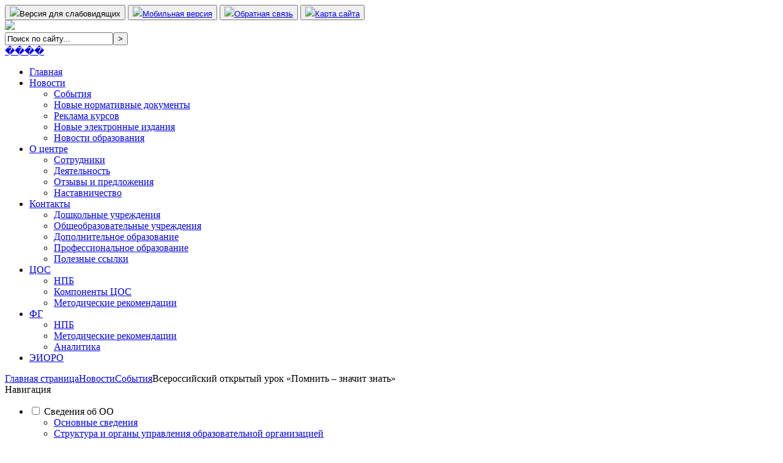

--- FILE ---
content_type: text/html; charset=utf-8
request_url: https://lysva.biz/news/developments/4173-vserossijskij-otkrytyj-urok-pomnit-znachit-znat.html
body_size: 12511
content:
<?xml version="1.0" encoding="utf-8"?>
<!DOCTYPE HTML>
<html xmlns="https://www.w3.org/1999/xhtml">
<head>
<meta name="viewport" content="width=device-width, initial-scale=0.3, maximum-scale=1"> 
<script src="https://yastatic.net/jquery/2.2.0/jquery.min.js"></script>
<script>window.jQuery || document.write('<script src="https://ajax.googleapis.com/ajax/libs/jquery/2.2.0/jquery.min.js"><\/script>')</script>
  <base href="https://lysva.biz/news/developments/4173-vserossijskij-otkrytyj-urok-pomnit-znachit-znat.html" />
  <meta http-equiv="content-type" content="text/html; charset=utf-8" />
  <meta name="og:title" content="Всероссийский открытый урок «Помнить – значит знать»" />
  <meta name="og:type" content="article" />
  <meta name="og:image" content="https://lysva.biz/images/og-image.jpg" />
  <meta name="og:url" content="https://lysva.biz/news/developments/4173-vserossijskij-otkrytyj-urok-pomnit-znachit-znat.html" />
  <meta name="og:site_name" content="МАУ ДПО «Центр научно-методического обеспечения» г. Лысьва" />
  <title>Всероссийский открытый урок «Помнить – значит знать»</title>
  <link href="/templates/cnmo59/favicon.ico" rel="shortcut icon" type="image/vnd.microsoft.icon" />
  <link href="https://lysva.biz/component/search/?Itemid=144&amp;catid=10&amp;id=4173&amp;format=opensearch" rel="search" title="Искать МАУ ДПО «Центр научно-методического обеспечения» г. Лысьва" type="application/opensearchdescription+xml" />
  <link rel="stylesheet" href="/components/com_jcomments/tpl/default/style.css?v=21" type="text/css" />
  <link rel="stylesheet" href="https://lysva.biz/plugins/content/relatednews/assets/css/relatednews.css" type="text/css" />
  <link rel="stylesheet" href="/modules/mod_rsmail/assets/rsmail.css" type="text/css" />
  <link rel="stylesheet" href="https://lysva.biz/modules/mod_slogin/tmpl/compact/slogin.css" type="text/css" />
  <script src="/components/com_jcomments/js/jcomments-v2.3.js?v=8" type="text/javascript"></script>
  <script src="/components/com_jcomments/libraries/joomlatune/ajax.js?v=4" type="text/javascript"></script>
  <script src="/media/system/js/mootools-core.js" type="text/javascript"></script>
  <script src="/modules/mod_rsmail/assets/rsmail.js" type="text/javascript"></script>

<link rel="stylesheet" href="/templates/cnmo59/css/css-standart.css.php?v=201955" type="text/css" />
<!--[if lt IE 9]><script src="//cdnjs.cloudflare.com/ajax/libs/html5shiv/r29/html5.min.js"></script><![endif]-->
<!-- Favicon -->
<link rel="apple-touch-icon" sizes="180x180" href="/templates/cnmo59/favicons/apple-touch-icon.png">
<link rel="icon" type="image/png" sizes="32x32" href="/templates/cnmo59/favicons/favicon-32x32.png">
<link rel="icon" type="image/png" sizes="16x16" href="/templates/cnmo59/favicons/favicon-16x16.png">
<link rel="manifest" href="/templates/cnmo59/favicons/site.webmanifest">
<link rel="mask-icon" href="/templates/cnmo59/favicons/safari-pinned-tab.svg" color="#5bbad5">
<meta name="msapplication-TileColor" content="#15b189">
<meta name="theme-color" content="#ffffff">
<link rel="icon" href="/templates/cnmo59/favicons/120x120.svg" type="image/x-icon">
<!-- /Favicon -->
</head>
<body>


<div class="topm-center">
<div class="topm">
  <div class="icontopcontent">
     <span class="templateswitcher">
        <!--noindex--><button onclick="yaCounter237627.reachGoal('SPECIALVERSIA'); return true;"><img src="/templates/cnmo59/images/search.png" /><span onclick="location.href='/?template=accessibility';">Версия для слабовидящих</span></button><!--/noindex-->
        <!--noindex--><button class="nobg" onclick="location.href='/?template=mobile';"><img src="/templates/cnmo59/images/mobile.png" /><a href="/?template=mobile">Мобильная версия</a></button><!--/noindex-->
        <button class="nobg" onclick="location.href='/feedback.html';"><img src="/templates/cnmo59/images/sendmail.png" /><a href="/feedback.html">Обратная связь</a></button>
        <button class="nobg" onclick="location.href='/sitemap.html';"><img src="/templates/cnmo59/images/sitemap.png" /><a href="/sitemap.html">Карта сайта</a></button>
     </span>
  </div>
</div>
</div>

<div class="header-center">
<div class="header">
<div class="header-left"><a href="/"><img src="/templates/cnmo59/images/logo.png" /></a></div>
<div class="header-right">
<!--noindex-->
<form action="/news/developments.html" method="post">
	<div class="msearch">
		<input name="searchword" id="mod-search-searchword" maxlength="20"  class="inputbox" type="text" size="20" value="Поиск по сайту..."  onblur="if (this.value=='') this.value='Поиск по сайту...';" onfocus="if (this.value=='Поиск по сайту...') this.value='';" /><input type="submit" value="&gt;" class="button" onclick="this.form.searchword.focus();"/>	<input type="hidden" name="task" value="search" />
	<input type="hidden" name="option" value="com_search" />
	<input type="hidden" name="Itemid" value="144" />
	</div>
</form>

<!--/noindex-->
</div>
</div>
</div>

<div class="topmenu-center">
<div class="header-menu">

<a id="touch-menu" class="mobile-menu" href="#">
  <span class="icon-reorder"></span>
  <span class="icon-reorder-text">����</span>
</a>
<nav>
<ul class="topmenu"  itemscope itemtype="https://schema.org/SiteNavigationElement">
<li><a href="/" itemprop="url" >Главная</a></li><li><a class="dropdown"href="#" itemprop="url" >Новости</a><ul class="topmenu-143"><li><a href="/news/developments.html" itemprop="url" >События</a></li><li><a href="/news/the-new-regulations.html" itemprop="url" >Новые нормативные документы</a></li><li><a href="/news/advertising-rates.html" itemprop="url" >Реклама курсов</a></li><li><a href="/news/the-new-electronic-edition.html" itemprop="url" >Новые электронные издания</a></li><li><a href="/news/education-news.html" itemprop="url" >Новости образования</a></li></ul></li><li><a class="dropdown"href="/about-the-center.html" itemprop="url" >О центре</a><ul class="topmenu-149"><li><a href="/about-the-center/staff.html" itemprop="url" >Сотрудники</a></li><li><a href="/about-the-center/activities.html" itemprop="url" >Деятельность</a></li><li><a href="/about-the-center/comments-and-suggestions.html" itemprop="url" >Отзывы и предложения</a></li><li><a href="/about-the-center/nastavnichestvo.html" itemprop="url" >Наставничество</a></li></ul></li><li><a class="dropdown"href="/contacts.html" itemprop="url" >Контакты</a><ul class="topmenu-155"><li><a href="/contacts/preschools.html" itemprop="url" >Дошкольные учреждения</a></li><li><a href="/contacts/educational-institutions.html" itemprop="url" >Общеобразовательные учреждения</a></li><li><a href="/contacts/institutions-of-further-education.html" itemprop="url" >Дополнительное образование</a></li><li><a href="/contacts/professionalnoe-obrazovanie.html" itemprop="url" >Профессиональное образование</a></li><li><a href="/contacts/poleznye-ssylki.html" itemprop="url" >Полезные ссылки</a></li></ul></li><li><a class="dropdown"href="#" itemprop="url" >ЦОС</a><ul class="topmenu-197"><li><a href="/dot/npb.html" itemprop="url" >НПБ</a></li><li><a href="/dot/komponenty-tsos.html" itemprop="url" >Компоненты ЦОС</a></li><li><a href="/dot/metodicheskie-rekomendatsii.html" itemprop="url" >Методические рекомендации</a></li></ul></li><li><a class="dropdown"href="#" itemprop="url" >ФГ</a><ul class="topmenu-437"><li><a href="/chs/npb.html" itemprop="url" >НПБ</a></li><li><a href="/chs/metodicheskie-rekomendatsii.html" itemprop="url" >Методические рекомендации</a></li><li><a href="/chs/analitika.html" itemprop="url" >Аналитика</a></li></ul></li><li><a href="/www_bibl.lysva.biz" itemprop="url" target="_blank" >ЭИОРО</a></li></ul>
</nav>

</div>
</div>

<div class="content-center">
<div class="content">

<div class="pathway-site">
<div itemscope itemtype="https://data-vocabulary.org/Breadcrumb" class="breadcrumbs">
<a itemprop="url" href="/" class="pathway"><span  itemprop="title">Главная страница</span></a><span><img src="/media/system/images/arrow.png" alt=""  /></span><a itemprop="url" href="#" class="pathway"><span  itemprop="title">Новости</span></a><span><img src="/media/system/images/arrow.png" alt=""  /></span><a itemprop="url" href="/news/developments.html" class="pathway"><span  itemprop="title">События</span></a><span><img src="/media/system/images/arrow.png" alt=""  /></span><span itemprop="title">Всероссийский открытый урок «Помнить – значит знать»</span></div>
</div>

<div class="content-right">

<div class="content-left-menu" itemscope itemtype="http://schema.org/SiteNavigationElement">
	<!--noindex--><div class="moduletitle">Навигация</div><!--/noindex-->	<ul class="cd-accordion-menu animated">
<li><input type="checkbox" name="group-225" id="group-225">
<label for="group-225">Сведения об ОО</label>
<ul><li><a href="/about-organization/osnovnye-svedeniya.html" itemprop="url" >Основные сведения</a></li><li><a href="/about-organization/struktura-i-organy-upravleniya.html" itemprop="url" >Структура и органы управления образовательной организацией</a></li><li><a href="/about-organization/dokumenty.html" itemprop="url" >Документы</a></li><li><a href="/about-organization/obrazovanie.html" itemprop="url" >Образование</a></li><li><a href="/about-organization/rukovodstvo.html" itemprop="url" >Руководство</a></li><li><a href="/about-organization/pedagogicheskij-sostav.html" itemprop="url" >Педагогический состав</a></li><li><a href="/about-organization/materialno-tekhnicheskoe-obespechenie.html" itemprop="url" >Материально-техническое обеспечение и оснащенность образовательного процесса. Доступная среда</a></li><li><a href="/about-organization/platnye-obrazovatelnye-uslugi.html" itemprop="url" >Платные образовательные услуги</a></li><li><a href="/about-organization/finansovo-khozyajstvennaya-deyatelnost.html" itemprop="url" >Финансово-хозяйственная деятельность</a></li><li><a href="/about-organization/vakantnye-mesta-prijoma.html" itemprop="url" >Вакантные места для приёма (перевода) обучающихся</a></li><li><a href="/about-organization/stipendii-i-inye-vidy-materialnoj-podderzhki.html" itemprop="url" >Стипендии и меры поддержки обучающихся</a></li><li><a href="/about-organization/mezhdunarodnoe-sotrudnichestvo.html" itemprop="url" >Международное сотрудничество</a></li><li><a href="/about-organization/organizatsiya-pitaniya-v-obrazovatelnoj-organizatsii.html" itemprop="url" >Организация питания в образовательной организации</a></li></ul></li><li><input type="checkbox" name="group-357" id="group-357">
<label for="group-357">Информационная безопасность</label>
<ul><li><a href="/informatsionnaya-bezopasnost/lokalnye-normativnye-akty.html" itemprop="url" >Локальные нормативные акты</a></li><li><a href="/informatsionnaya-bezopasnost/normativnoe-regulirovanie.html" itemprop="url" >Нормативное регулирование </a></li><li><a href="/informatsionnaya-bezopasnost/pedagogicheskim-rabotnikam.html" itemprop="url" >Педагогическим работникам</a></li><li><a href="/informatsionnaya-bezopasnost/obuchayushchimsya.html" itemprop="url" >Обучающимся</a></li><li><a href="/informatsionnaya-bezopasnost/roditelyam-zakonnym-predstavitelyam.html" itemprop="url" >Родителям (законным представителям)</a></li><li><a href="/informatsionnaya-bezopasnost/detskie-bezopasnye-sajty.html" itemprop="url" >Детские безопасные сайты</a></li><li><a href="/informatsionnaya-bezopasnost/profilaktika-moshennichestva.html" itemprop="url" >Профилактика мошенничества</a></li></ul></li><li><input type="checkbox" name="group-276" id="group-276">
<label for="group-276">Управление образования</label>
<ul><li><a rel="nofollow" target="_blank" href="/url/to/aHR0cDovL3d3dy5hZG0tbHlzdmEucnUvdmxhc3QvYWRtaW5pc3RyYXRzaXlhLWdvcm9kYS1seXN2eS91cHJhdmxlbmllLW9icmF6b3Zhbml5YS91cHJhdmxlbmllLW9icmF6b3Zhbml5YS8=" itemprop="url" >НПБ</a></li><li><a href="/upravlenie-obrazovaniem/informatsiya-dlya-roditelej.html" itemprop="url" >Информация для родителей </a></li><li><a href="/upravlenie-obrazovaniem/vesti-s-soveshchanij.html" itemprop="url" >Вести с совещаний </a></li><li><a href="/upravlenie-obrazovaniem/deyatelnost.html" itemprop="url" >Деятельность</a></li><li><a href="/upravlenie-obrazovaniem/plan-uo-i-tsnmo.html" itemprop="url" >План УО и ЦНМО</a></li><li><a href="/upravlenie-obrazovaniem/vpr.html" itemprop="url" >ВПР</a></li><li><a href="/upravlenie-obrazovaniem/dopolnitelnoe-obrazovanie.html" itemprop="url" >Дополнительное образование</a></li><li><a href="/upravlenie-obrazovaniem/profsoyuz.html" itemprop="url" >Профсоюз</a></li><li><a href="/upravlenie-obrazovaniem/natsionalnyj-proekt-obrazovanie.html" itemprop="url" >Национальный проект &quot;Образование&quot;</a></li><li><a href="/upravlenie-obrazovaniem/munitsipalnyj-roditelskij-sovet.html" itemprop="url" >Муниципальный родительский совет</a></li><li><a href="/upravlenie-obrazovaniem/obshchestvennyj-sovet-pri-upravlenii-obrazovaniya.html" itemprop="url" >Общественный совет при управлении образования</a></li><li><input type="checkbox" name="group-449" id="group-449">
<label for="group-449">Муниципальные инструменты управления качеством</label>
<ul><li><a href="/upravlenie-obrazovaniem/kuko/otsenka-kachestva-podgotovki-obuchayushchikhsya.html" itemprop="url" >Подпрограмма оценки качества подготовки обучающихся</a></li><li><a href="/upravlenie-obrazovaniem/kuko/rabota-so-shkolami-s-nizkimi-rezultatami-obucheniya.html" itemprop="url" >Подпрограмма по поддержке школ с низкими образовательными результатами</a></li><li><a href="/upravlenie-obrazovaniem/kuko/vyyavlenie-podderzhka-i-razvitie-sposobnostej-i-talantov-u-detej-i-molodezhi.html" itemprop="url" >Подпрограмма выявления, поддержки и развития способностей и талантов у детей</a></li><li><a href="/upravlenie-obrazovaniem/kuko/rabota-po-samoopredeleniyu-i-professionalnoj-orientatsii-obuchayushchikhsya.html" itemprop="url" >Подпрограмма по самоопределению и профессиональной ориентации обучающихся</a></li><li><a href="/upravlenie-obrazovaniem/kuko/ob-ektivnost-protsedur-otsenki-kachestva-obrazovaniya-i-olimpiad-shkolnikov.html" itemprop="url" >Объективность процедур оценки качества образования и олимпиад школьников</a></li><li><a href="/upravlenie-obrazovaniem/kuko/obespechenie-professional-nogo-razvitiya-pedagogicheskih-rabotnikov.html" itemprop="url" >Система обеспечения профессионального развития педагогических работников</a></li><li><a href="/upravlenie-obrazovaniem/kuko/organizatsiya-vospitaniya-i-sotsializatsii-obuchayushchikhsya.html" itemprop="url" >Подпрограмма организации воспитания обучающихся</a></li><li><a href="/upravlenie-obrazovaniem/kuko/sistema-monitoringa-kachestva-doshkolnogo-obrazovaniya.html" itemprop="url" >Подпрограмма мониторинга качества дошкольного образования</a></li><li><a href="/upravlenie-obrazovaniem/kuko/monitoring-effektivnosti-rukovoditelej-vsekh-obrazovatelnykh-organizatsij.html" itemprop="url" >Подпрограмма мониторинга эффективности деятельности руководителей образовательных организаций</a></li><li><a href="/upravlenie-obrazovaniem/kuko/metodicheskie-rekomendatsii.html" itemprop="url" >Методические рекомендации</a></li><li><a href="/upravlenie-obrazovaniem/kuko/munitsipalnaya-programma.html" itemprop="url" >Муниципальная программа</a></li></ul></li><li><input type="checkbox" name="group-459" id="group-459">
<label for="group-459">ЭПОС</label>
<ul><li><a href="/upravlenie-obrazovaniem/epos/epos-shkola.html" itemprop="url" >ЭПОС.Школа</a></li><li><a href="/upravlenie-obrazovaniem/epos/biblioteka-epos.html" itemprop="url" >ЭПОС.Библиотека</a></li><li><a href="/upravlenie-obrazovaniem/epos/epos-do.html" itemprop="url" >ЭПОС.ДО</a></li></ul></li></ul></li><li><input type="checkbox" name="group-261" id="group-261">
<label for="group-261">Аттестация</label>
<ul><li><a href="/attestatsiya/npb.html" itemprop="url" >НПБ</a></li><li><a href="/attestatsiya/portfolio.html" itemprop="url" >В помощь педагогу</a></li><li><a href="/attestatsiya/professionalnyj-standart.html" itemprop="url" >Профессиональный стандарт</a></li><li><a href="/attestatsiya/rezultaty-attestatsii.html" itemprop="url" >Результаты аттестации</a></li></ul></li><li><input type="checkbox" name="group-239" id="group-239">
<label for="group-239">Общее образование</label>
<ul><li><input type="checkbox" name="group-236" id="group-236">
<label for="group-236">ДОУ</label>
<ul><li><a href="/general-education/dou/npb.html" itemprop="url" >НПБ</a></li><li><a href="/general-education/dou/teaching-materials.html" itemprop="url" >Методические материалы</a></li></ul></li><li><input type="checkbox" name="group-240" id="group-240">
<label for="group-240">Начальное образование</label>
<ul><li><a href="/general-education/primary-education/npb.html" itemprop="url" >НПБ</a></li><li><a href="/general-education/primary-education/metodicheskie-materialy.html" itemprop="url" >Методические материалы</a></li><li><a href="/general-education/primary-education/innovatsionnye-praktiki.html" itemprop="url" >Инновационные практики</a></li><li><a href="/general-education/primary-education/orkse.html" itemprop="url" >ОРКСЭ</a></li></ul></li><li><input type="checkbox" name="group-241" id="group-241">
<label for="group-241">Основное общее образование</label>
<ul><li><a href="/general-education/basic-general-education/npb.html" itemprop="url" >НПБ</a></li><li><a href="/general-education/basic-general-education/metodicheskie-materialy.html" itemprop="url" >Методические материалы</a></li><li><a href="/general-education/basic-general-education/innovatsionnye-praktiki.html" itemprop="url" >Инновационные практики</a></li></ul></li><li><input type="checkbox" name="group-255" id="group-255">
<label for="group-255">Среднее общее образование </label>
<ul><li><a href="/general-education/srednee-obshchee-obrazovanie/npb.html" itemprop="url" >НПБ</a></li><li><a href="/general-education/srednee-obshchee-obrazovanie/metodicheskie-materialy.html" itemprop="url" >Методические материалы</a></li><li><a href="/general-education/srednee-obshchee-obrazovanie/innovatsionnye-praktiki.html" itemprop="url" >Инновационные практики</a></li></ul></li><li><input type="checkbox" name="group-402" id="group-402">
<label for="group-402">Образование детей с ОВЗ</label>
<ul><li><a href="/general-education/obrazovanie-detej-s-ovz/npb.html" itemprop="url" >НПБ</a></li><li><a href="/general-education/obrazovanie-detej-s-ovz/metodicheskie-materialy.html" itemprop="url" >Методические материалы</a></li></ul></li><li><input type="checkbox" name="group-471" id="group-471">
<label for="group-471">Обновленные ФГОС НОО и ООО</label>
<ul><li><a href="/general-education/obnovlennye-fgos-noo-i-ooo/npb.html" itemprop="url" >НПБ</a></li><li><a href="/general-education/obnovlennye-fgos-noo-i-ooo/analitika.html" itemprop="url" >Аналитика</a></li><li><a href="/general-education/obnovlennye-fgos-noo-i-ooo/metodicheskie-materialy.html" itemprop="url" >Методические материалы</a></li></ul></li></ul></li><li><input type="checkbox" name="group-267" id="group-267">
<label for="group-267">Воспитательная работа</label>
<ul><li><input type="checkbox" name="group-364" id="group-364">
<label for="group-364">Воспитание и социализация</label>
<ul><li><a href="/vospitanie-i-sotsializatsiya/vospitanie-i-sotsializatsiya1/npb.html" itemprop="url" >НПБ</a></li><li><a href="/vospitanie-i-sotsializatsiya/vospitanie-i-sotsializatsiya1/metodicheskie-materialy.html" itemprop="url" >Методические материалы</a></li><li><a href="/vospitanie-i-sotsializatsiya/vospitanie-i-sotsializatsiya1/informatsiya-s-soveshchanij.html" itemprop="url" >Информация с совещаний</a></li></ul></li><li><input type="checkbox" name="group-365" id="group-365">
<label for="group-365">Социально-педагогическая работа</label>
<ul><li><a href="/vospitanie-i-sotsializatsiya/sotsialno-pedagogicheskaya-rabota/npb.html" itemprop="url" >НПБ</a></li><li><a href="/vospitanie-i-sotsializatsiya/sotsialno-pedagogicheskaya-rabota/metodicheskie-materialy.html" itemprop="url" >Методические рекомендации</a></li></ul></li><li><input type="checkbox" name="group-366" id="group-366">
<label for="group-366">Служба примирения</label>
<ul><li><a href="/vospitanie-i-sotsializatsiya/sluzhba-primireniya/npb.html" itemprop="url" >НПБ</a></li><li><a href="/vospitanie-i-sotsializatsiya/sluzhba-primireniya/shsp.html" itemprop="url" >ШСП</a></li></ul></li><li><input type="checkbox" name="group-424" id="group-424">
<label for="group-424">Служба психологической помощи</label>
<ul><li><a href="/vospitanie-i-sotsializatsiya/sluzhba-psikhologicheskoj-pomoshchi/npb.html" itemprop="url" >НПБ</a></li><li><a rel="nofollow" target="_blank" href="/url/to/aHR0cHM6Ly92ay5jb20vcm9kLm5hdmlnYXRvcg==" itemprop="url" >Методические материалы</a></li><li><a href="/vospitanie-i-sotsializatsiya/sluzhba-psikhologicheskoj-pomoshchi/informatsiya-dlya-obrashchenij.html" itemprop="url" >Информация для обращений</a></li></ul></li><li><input type="checkbox" name="group-438" id="group-438">
<label for="group-438">КИБЕРбезопасность</label>
<ul><li><a href="/vospitanie-i-sotsializatsiya/kiberbezopasnost/npb.html" itemprop="url" >НПБ</a></li><li><a href="/vospitanie-i-sotsializatsiya/kiberbezopasnost/informatsiya-dlya-obrashchenij.html" itemprop="url" >Информация для обращений</a></li><li><a href="/vospitanie-i-sotsializatsiya/kiberbezopasnost/rekomendatsii-dlya-roditelej-i-pedagogov.html" itemprop="url" >Рекомендации для родителей и педагогов</a></li><li><a href="/vospitanie-i-sotsializatsiya/kiberbezopasnost/kibervolontjory.html" itemprop="url" >КИБЕРволонтёры</a></li></ul></li><li><input type="checkbox" name="group-475" id="group-475">
<label for="group-475">Советник директора</label>
<ul><li><a href="/vospitanie-i-sotsializatsiya/sovetnik-direktora/npb.html" itemprop="url" >НПБ</a></li><li><a href="/vospitanie-i-sotsializatsiya/sovetnik-direktora/informatsiya-s-soveshchanij.html" itemprop="url" >Информация с совещаний</a></li><li><a href="/vospitanie-i-sotsializatsiya/sovetnik-direktora/metodicheskie-rekomendatsii.html" itemprop="url" >Методические рекомендации</a></li></ul></li></ul></li><li><input type="checkbox" name="group-165" id="group-165">
<label for="group-165">Мероприятия</label>
<ul><li><a href="/methodical-activities/dlya-pedagogicheskikh-rabotnikov.html" itemprop="url" >Для педагогических работников</a></li><li><a href="/methodical-activities/dlya-obuchayushchikhsya-i-roditelej.html" itemprop="url" >Для обучающихся и родителей</a></li><li><a href="/methodical-activities/kraevye-konkursy.html" itemprop="url" >Краевые конкурсы</a></li><li><input type="checkbox" name="group-485" id="group-485">
<label for="group-485">Архив</label>
<ul><li><a href="/methodical-activities/arkhiv/contests.html" itemprop="url" >Конкурсы</a></li><li><a href="/methodical-activities/arkhiv/conference.html" itemprop="url" >Конференции</a></li><li><a href="/methodical-activities/arkhiv/activity.html" itemprop="url" >Мероприятия</a></li></ul></li></ul></li><li><input type="checkbox" name="group-169" id="group-169">
<label for="group-169">Курсы и семинары</label>
<ul><li><a rel="nofollow" target="_blank" href="/url/to/aHR0cHM6Ly9mb3Jtcy55YW5kZXgucnUvdS82OGY4NGJkNTk1YWRkNTFiNmVmNjc0Mzk=" itemprop="url" target="_blank" >Регистрация на курсы ЦНМО</a></li><li><a href="/courses/municipal-lecturers.html" itemprop="url" >Городские лекторы</a></li><li><a href="/courses/plan-kursovoj-podgotovki.html" itemprop="url" >План курсовой подготовки</a></li></ul></li><li><input type="checkbox" name="group-389" id="group-389">
<label for="group-389">ГМФ</label>
<ul><li><a href="/gmf/predmetnye-gmf.html" itemprop="url" >Предметные ГМФ</a></li><li><a href="/gmf/tematicheskie-gmf.html" itemprop="url" >Тематические ГМФ</a></li><li><a href="/gmf/sotsialno-vospitatelnaya-rabota.html" itemprop="url" >Социально-воспитательная работа</a></li><li><a href="/gmf/bibliotechnye-spetsialisty.html" itemprop="url" >Библиотечные специалисты</a></li><li><a href="/gmf/doshkolnoe-obrazovanie.html" itemprop="url" >Дошкольное образование</a></li><li><a href="/gmf/dopolnitelnoe-obrazovanie.html" itemprop="url" >Дополнительное образование</a></li><li><a href="/gmf/uzkie-spetsialisty.html" itemprop="url" >Узкие специалисты</a></li></ul></li><li><input type="checkbox" name="group-178" id="group-178">
<label for="group-178">Проекты и инновации</label>
<ul><li><a href="/projects-and-innovations/innovative-objects.html" itemprop="url" >Инновационные объекты</a><ul><li><a href="/projects-and-innovations/innovative-objects/arkhiv-innovatsionnykh-ob-ektov.html" itemprop="url" >Архив инновационных объектов</a></li></ul></li><li><input type="checkbox" name="group-182" id="group-182">
<label for="group-182">ГЭМС</label>
<ul><li><a href="/projects-and-innovations/gems/gems.html" itemprop="url" >ГЭМС</a></li><li><a href="/projects-and-innovations/gems/arkhiv.html" itemprop="url" >Архив ГЭМС</a></li></ul></li><li><input type="checkbox" name="group-306" id="group-306">
<label for="group-306">Проекты</label>
<ul><li><a href="/projects-and-innovations/proekty/proekty.html" itemprop="url" >Проекты</a></li><li><a href="/projects-and-innovations/proekty/arkhiv.html" itemprop="url" >Архив</a></li></ul></li></ul></li><li><input type="checkbox" name="group-223" id="group-223">
<label for="group-223">ГИА</label>
<ul><li><input type="checkbox" name="group-281" id="group-281">
<label for="group-281">НПБ</label>
<ul><li><a href="/gia-ege/npb/9-klass.html" itemprop="url" >9 класс</a></li><li><a href="/gia-ege/npb/11-klass.html" itemprop="url" >11 класс</a></li><li><a href="/gia-ege/npb/sochinenie.html" itemprop="url" >Сочинение</a></li></ul></li><li><a href="/gia-ege/informatsionnye-materialy.html" itemprop="url" >Информационные материалы</a></li><li><a href="/gia-ege/analiz-gia.html" itemprop="url" >Анализ ГИА</a></li><li><a href="/gia-ege/ssylki-na-trenirovochnye-materialy.html" itemprop="url" >Ссылки на тренировочные материалы</a></li><li><a href="/gia-ege/telefony-goryachej-linii.html" itemprop="url" >Телефоны горячей линии</a></li></ul></li><li><a href="/olimpiady.html" itemprop="url" >Олимпиады</a></li><li><input type="checkbox" name="group-217" id="group-217">
<label for="group-217">Виртуальная доска почёта</label>
<ul><li><a href="/the-virtual-board-of-honour/fame.html" itemprop="url" >Галерея славы</a></li><li><a href="/the-virtual-board-of-honour/the-best-teacher.html" itemprop="url" >Лучший педагог</a></li><li><a href="/the-virtual-board-of-honour/they-are-proud-of-the-team.html" itemprop="url" >Ими гордится коллектив</a></li><li><a href="/the-virtual-board-of-honour/honorary-worker.html" itemprop="url" >Почётный работник</a></li><li><a href="/the-virtual-board-of-honour/pedagogi-veterany-vov-i-truzheniki-tyla.html" itemprop="url" >Педагоги – ветераны ВОВ и труженики тыла</a></li><li><a href="/the-virtual-board-of-honour/pobediteli-i-prizjory-olimpiady-profi-kraj.html" itemprop="url" >Победители и призёры олимпиады &quot;ПРОФИ-КРАЙ&quot;</a></li><li><a href="/the-virtual-board-of-honour/reestr-nadjozhnykh-partnjorov.html" itemprop="url" >Реестр надёжных партнёров</a></li></ul></li></ul>
</div>



<div class="banners">

	<div class="banneritem">
																																																															<a
							href="/component/banners/click/1.html" target="_blank"
							title="Пермское региональное представительство РШБА">
							<img
								src="https://lysva.biz/images/banners/rshba.jpg"
								alt="Пермское региональное представительство РШБА"
																							/>
						</a>
																<div class="clr"></div>
	</div>
	<div class="banneritem">
																																																															<a
							href="/component/banners/click/2.html" target="_blank"
							title="Карта доступности Пермского края">
							<img
								src="https://lysva.biz/images/banners/bezbarierov.jpg"
								alt="Карта доступности Пермского края"
																							/>
						</a>
																<div class="clr"></div>
	</div>

</div>


<!--noindex-->
<div class="content-left-menu2">
<div class="content-left-menu-title2">Личный кабинет</div>
<div class="content-left-menu-text2"><noindex>

<form action="/news/developments.html" method="post" id="login-form" class="forma-lk">
            <p id="form-login-username">
            <input id="modlgn-username" type="text" name="username" class="inputbox2" size="18" placeholder="Логин" />
            </p>
            <p id="form-login-password">
            <input id="modlgn-passwd" type="password" name="password" class="inputbox2" size="18" placeholder="Пароль" />
            </p>
            <input type="submit" name="Submit" class="button2" value="Войти" />
            <input type="hidden" name="option" value="com_users" />
            <input type="hidden" name="task" value="user.login" />
            <input type="hidden" name="return" value="aW5kZXgucGhwP0l0ZW1pZD0xMDE=" />
            <input type="hidden" name="e6828552af0a956e637c54e2ce7237ef" value="1" />
      <div class="linkreg">
            <a rel="nofollow" href="/password-reset.html">
                    Забыли пароль?</a>
&nbsp;          
                          
                    <a  rel="nofollow" href="/registration.html">
                        Регистрация</a>
              
                </div>
        
      <div class="linkreg2">Войти через:
        <div id="slogin-buttons" class="slogin-buttons">
                        <a  rel="nofollow"  href="/component/slogin/provider/yandex/auth/aW5kZXgucGhwP0l0ZW1pZD0xMDE=.html" title="yandex.ru"><span class="yandexslogin">&nbsp;</span></a>
                    <a  rel="nofollow"  href="/component/slogin/provider/mail/auth/aW5kZXgucGhwP0l0ZW1pZD0xMDE=.html" title="mail.ru"><span class="mailslogin">&nbsp;</span></a>
                    <a  rel="nofollow"  href="/component/slogin/provider/vkontakte/auth/aW5kZXgucGhwP0l0ZW1pZD0xMDE=.html" title="vkontakte.ru"><span class="vkontakteslogin">&nbsp;</span></a>
                    <a  rel="nofollow"  href="/component/slogin/provider/odnoklassniki/auth/aW5kZXgucGhwP0l0ZW1pZD0xMDE=.html" title="odnoklassniki.ru"><span class="odnoklassnikislogin">&nbsp;</span></a>
            </div></div>
    </form>
    </noindex>

</div>
</div>
<!--/noindex-->


<!--noindex-->
<div class="content-left-menu4a">
<div class="content-left-menu-title4">Рассылка новостей</div>
<div class="content-left-menu-text9">


	<div class="rsmail">
		
				
		<form id="rsm_subscribe100" action="https://lysva.biz/news/developments/4173-vserossijskij-otkrytyj-urok-pomnit-znachit-znat.html" method="post">
		
				
		<input type="text" name="rsm_email" class="inputbox2" id="rsm_email100" value="Введите свой e-mail адрес" onfocus="if(this.value == 'Введите свой e-mail адрес') this.value ='';" onblur="if(this.value == '') this.value='Введите свой e-mail адрес'" />

		<div id="rsm_loader100" style="display:none;"><img src="https://lysva.biz/modules/mod_rsmail/assets/loader.gif" width="16" height="16" alt=""/></div>
		<div id="rsm_fields_location100"></div>

					<div id="rsmail_captcha">
			
								<div class="center">
				  <div class="left"><img src="/component/rsmail/?task=captcha&amp;id=100&amp;sid=156281714" id="submit_captcha_image100" alt="Antispam" /></div>
				  <div class="left"><a style="border-style: none" href="#" onclick="return rsm_refresh_captcha(100);">
					  <img src="https://lysva.biz/components/com_rsmail/images/refresh.gif" alt="" border="0" align="top" />
				  </a></div>
				  <div class="left"><input type="text" name="captcha100" id="submit_captcha100" size="35" value="Введите код" onfocus="if(this.value == 'Введите код') this.value ='';" onblur="if(this.value == '') this.value='Введите код'" class="inputbox required" /></div>
				</div>
							</div> <!-- rsmail_captcha -->
		
		<br />
				<button type="button" class="button2" onclick="doValidate('https://lysva.biz/','ваш@email.ru','Пожалуйста, введите Ваш e-mail','Это недействительный e-mail адрес.',100);">Подписаться</button>

		<input type="hidden" id="IdList100" name="IdList100" value="1" />				<input type="hidden" name="option" value="com_rsmail" />
		<input type="hidden" name="task" value="subscribe" />
		<input type="hidden" name="mid" value="100" />
		</form>
				<script type="text/javascript">
		rsm_show_fields('https://lysva.biz/', document.getElementById('IdList100').value,'',100);
		
				function rsm_refresh_captcha(id) {
			var rsm_url = '/component/rsmail/?task=captcha&id=100';			
			if (rsm_url.indexOf('?') != -1)
				rsm_url += '&sid='+Math.random();
			
			document.getElementById('submit_captcha_image'+id).src = rsm_url;
			return false;
		}
				</script>
	</div>

</div>
</div>
<!--/noindex-->

<div itemscope itemtype="http://schema.org/WPSideBar">
  <div class="vk">
    <div class="blockw">
      <div class="title" itemprop="name"><a rel="nofollow" rel="nofollow" target="_blank" href="/url/to/aHR0cHM6Ly92ay5jb20vY25tbzU5" title="Мы Вконтакте" target="_blank"><span class="logob"></span>Мы Вконтакте</a></div>
    </div>
  </div>
</div></div>

<div class="content-left">

<div id="system-message-container">
</div>
<div class="item-page" itemscope itemtype="http://schema.org/Article">

<!-- Микроразметка schema.org -->
<span itemprop="name" style="display: none;">Всероссийский открытый урок «Помнить – значит знать»</span>
<span itemprop="headline" style="display: none;">Всероссийский открытый урок «Помнить – значит знать»</span>
<span itemprop="author" style="display: none;">ЦНМО</span>
<span itemprop="publisher" itemscope itemtype="https://schema.org/Organization" style="display: none;">
  <div itemprop="logo" itemscope itemtype="https://schema.org/ImageObject">
    <link itemprop="url image" href="https://lysva.biz/images/logo.png">
    <meta itemprop="width" content="231">
    <meta itemprop="height" content="40">
  </div>
  <meta itemprop="name" content="ЦНМО">
  <meta itemprop="address" content="г. Лысьва, ул. Кузьмина, д.20">
  <meta itemprop="telephone" content="8 (34249) 5-45-27">
</span>
<span itemprop="image" style="display: none;">https://lysva.biz/images/og-image.jpg</span>
<meta itemprop="datePublished" content="2026-02-01">
<meta itemprop="dateModified" content="2026-02-01">
<span itemprop="articleSection" style="display: none;">События </span>
<!-- /Микроразметка schema.org -->


	<h1>
			
		Всероссийский открытый урок «Помнить – значит знать»		</h1>





	<dl class="article-info">
	<dt class="article-info-term"></dt>
	<dd class="create">
	28.08.2020	</dd>

	</dl>





<div class="content-page" itemprop="description"><p>1 сентября 2020 г. в 13.00 час. по местному времени будет организован Всероссийский открытый урок «Помнить – значит знать», посвященный 75-летию Победы в Великой Отечественной войне, в соответствии с письмом Министерства просвещения Российской Федерации от 20.08.2020 № ДГ-1293/06 «О проведении открытого урока».</p>
<p>Трансляция урока будет проводиться на официальной странице Министерства просвещения Российской Федерации в социальной сети «Вконтакте» <a rel="nofollow" target="_blank" href="/url/to/aHR0cHM6Ly92ay5jb20vbWlucHJvc3ZldA==">https://vk.com/minprosvet</a>.</p> <script src="//yastatic.net/es5-shims/0.0.2/es5-shims.min.js"></script><script src="//yastatic.net/share2/share.js"></script><div class="ya-center"><div class="ya-share2" data-services="vkontakte,odnoklassniki,moimir" data-counter=""></div></div><div class="relatednews"><div class="related-items-title">Читайте также:</div><ol class="related-items">		<li class="related-item">
							<span class="related-item-date">22.01.2026</span>
					<a href="/news/developments/6023-yunye-znatoki-2026.html"
							>ЮНЫЕ ЗНАТОКИ-2026</a>
				</li>
			<li class="related-item">
							<span class="related-item-date">21.01.2026</span>
					<a href="/news/developments/6020-chitatelskaya-konferentsiya-knigi-kotorye-my-vybiraem-5-8-klassy.html"
							>Читательская конференция «Книги, которые мы выбираем» (5-8 классы)</a>
				</li>
			<li class="related-item">
							<span class="related-item-date">13.01.2026</span>
					<a href="/news/developments/6017-chitatelskaya-konferentsiya-knigi-kotorye-my-vybiraem.html"
							>ЧИТАТЕЛЬСКАЯ КОНФЕРЕНЦИЯ «КНИГИ, КОТОРЫЕ МЫ ВЫБИРАЕМ» </a>
				</li>
			<li class="related-item">
							<span class="related-item-date">26.12.2025</span>
					<a href="/news/developments/6015-chat-bot-mfts-permskogo-kraya.html"
							>Чат – бот «МФЦ Пермского края»</a>
				</li>
			<li class="related-item">
							<span class="related-item-date">18.11.2025</span>
					<a href="/news/developments/5998-kabinet-sotsialnogo-pedagoga-2025.html"
							>Муниципальный конкурс "Лучший кабинет социального педагога 2025"</a>
				</li>
			<li class="related-item">
							<span class="related-item-date">18.11.2025</span>
					<a href="/news/developments/5997-olimpiada-po-informatsionno-bibliograficheskoj-gramotnosti-2025.html"
							>Олимпиада по информационно-библиографической грамотности</a>
				</li>
	</ol></div></div>


	
<script type="text/javascript">
<!--
var jcomments=new JComments(4173, 'com_content','/component/jcomments/');
jcomments.setList('comments-list');
//-->
</script>

<div id="jc">
<div id="comments"></div>
<h4>Добавить комментарий</h4>
<a id="addcomments" href="#addcomments"></a>
<form id="comments-form" name="comments-form" action="javascript:void(null);">
<p>
	<span>
		<input id="comments-form-name" type="text" name="name" value="" placeholder="Имя (обязательное)" maxlength="20" size="22" tabindex="1" />
	</span>
</p>
<p>
	<span>
		<input id="comments-form-email" type="text" name="email" value="" placeholder="E-Mail (обязательное)" size="22" tabindex="2" />
	</span>
</p>
<p>
	<span>
		<textarea id="comments-form-comment" name="comment" cols="65" rows="8" tabindex="5" placeholder="Комментарий..."></textarea>
	</span>
</p>
<p>
	<span>
		<span style="float: left;"><img class="captcha" onclick="jcomments.clear('captcha');" id="comments-form-captcha-image" src="/component/jcomments/captcha/47878.html" width="121" height="60" alt="Защитный код" /></span>
		<span style="float: left; margin-left: 7px; margin-top: 7px;">
		  <span class="captcha" onclick="jcomments.clear('captcha');">Обновить</span><br />
		  <input class="captcha" id="comments-form-captcha" type="text" name="captcha_refid" value="" size="5" tabindex="6" /><br />
	  </span>
	</span>
</p>
<div id="comments-form-buttons">
	<div class="btn" id="comments-form-send"><div><a href="#" tabindex="7" onclick="jcomments.saveComment();return false;" title="Отправить (Ctrl+Enter)">Отправить</a></div></div>
	<div class="btn" id="comments-form-cancel" style="display:none;"><div><a href="#" tabindex="8" onclick="return false;" title="Отменить">Отменить</a></div></div>
	<div style="clear:both;"></div>
</div>
<div>
	<input type="hidden" name="object_id" value="4173" />
	<input type="hidden" name="object_group" value="com_content" />
</div>
</form>
<script type="text/javascript">
<!--
function JCommentsInitializeForm()
{
	var jcEditor = new JCommentsEditor('comments-form-comment', true);
	jcEditor.addButton('b','Жирный','Введите текст для форматирования');
	jcEditor.addButton('i','Курсив','Введите текст для форматирования');
	jcEditor.addButton('u','Подчеркнутый','Введите текст для форматирования');
	jcEditor.addButton('s','Зачеркнутый','Введите текст для форматирования');
	jcEditor.addButton('quote','Цитата','Введите текст цитаты');
	jcEditor.addCounter(1000, 'Осталось:', ' символов', 'counter');
	jcomments.setForm(new JCommentsForm('comments-form', jcEditor));
}

setTimeout(JCommentsInitializeForm, 100);
//-->
</script>

<script type="text/javascript">
<!--
jcomments.setAntiCache(0,1,0);
//-->
</script> 
</div></div>

</div>

</div>
</div>

<div class="footer-center">
<div class="footer" itemscope="http://schema.org/WPFooter">
<div class="footer-left">
<p>© <span itemprop="copyrightYear">2005</span>-2026 г. Муниципальное автономное учреждение дополнительного<br> профессионального образования «Центр научно-методического обеспечения»</p>
<p>Адрес: 618900, Пермский край, город Лысьва, ул. Кузьмина, 20</p>
<p>Телефоны: <a href="tel:83424954527">8 (34249) 5-45-27</a>, <a href="tel:83424954531">8 (34249) 5-45-31</a>, <a href="tel:83424954532">8 (34249) 5-45-32</a></p>
</div>
<div class="footer-right"></div>
</div>
</div>


<!--noindex-->
<div class="cookie-center"  >
	<div class="cookie-warning">
<div class="col-left"><strong>Продолжая использовать данный сайт, Вы даете согласие на обработку своих персональных данных.</strong> <br />
<span>
Сайт МАУ ДПО «ЦНМО» использует cookie (файлы с данными о прошлых посещениях сайта) для персонализации страниц и удобства пользователей. МАУ ДПО «ЦНМО» серьезно относится к защите персональных данных — ознакомьтесь с <a href="/uploads/files/2018/12.2018/Политика_в_отношении_обработке_персональных_данных.pdf" target="_blank">условиями и принципами их обработки</a>. Вы можете запретить сохранение cookie в настройках своего браузера.
</span>
</div>
<div class="col-right"><a href="#cookie-close" class="cookie-close" title="Я согласен (согласна)">Я согласен (согласна)</a></div>
</div></div>
<!--/noindex-->

<div id="fontsize" style="display: none;"></div>

<script src="/templates/cnmo59/js/template.js?v=201955"></script>

<!-- Yandex.Metrika counter -->
<script type="text/javascript" > (function(m,e,t,r,i,k,a){m[i]=m[i]||function(){(m[i].a=m[i].a||[]).push(arguments)}; m[i].l=1*new Date();k=e.createElement(t),a=e.getElementsByTagName(t)[0],k.async=1,k.src=r,a.parentNode.insertBefore(k,a)}) (window, document, "script", "https://mc.yandex.ru/metrika/tag.js", "ym"); ym(237627, "init", { clickmap:true, trackLinks:true, accurateTrackBounce:true, webvisor:true, trackHash:true }); </script> <noscript><div><img src="https://mc.yandex.ru/watch/237627" style="position:absolute; left:-9999px;" alt="" /></div></noscript>
<!-- /Yandex.Metrika counter -->

</body>
</html>